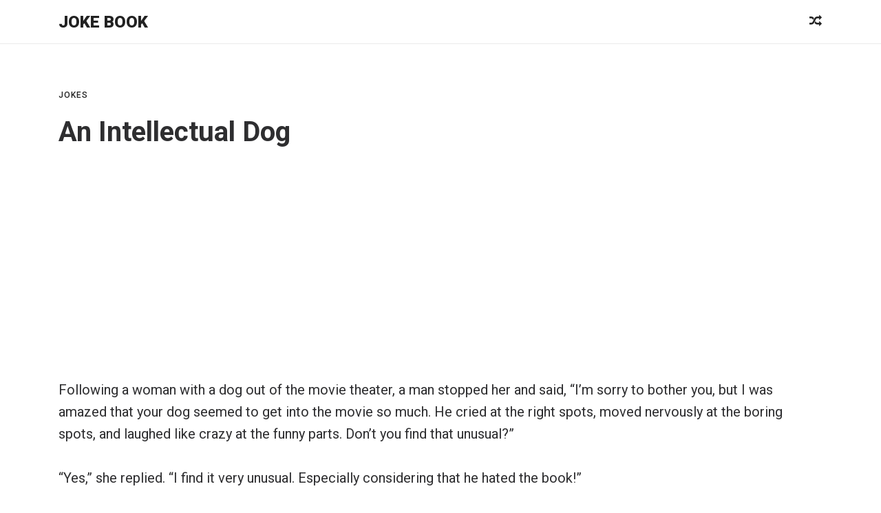

--- FILE ---
content_type: text/html; charset=utf-8
request_url: https://www.google.com/recaptcha/api2/aframe
body_size: 268
content:
<!DOCTYPE HTML><html><head><meta http-equiv="content-type" content="text/html; charset=UTF-8"></head><body><script nonce="-YWphWbz3KUJeBwpVJgL8w">/** Anti-fraud and anti-abuse applications only. See google.com/recaptcha */ try{var clients={'sodar':'https://pagead2.googlesyndication.com/pagead/sodar?'};window.addEventListener("message",function(a){try{if(a.source===window.parent){var b=JSON.parse(a.data);var c=clients[b['id']];if(c){var d=document.createElement('img');d.src=c+b['params']+'&rc='+(localStorage.getItem("rc::a")?sessionStorage.getItem("rc::b"):"");window.document.body.appendChild(d);sessionStorage.setItem("rc::e",parseInt(sessionStorage.getItem("rc::e")||0)+1);localStorage.setItem("rc::h",'1768737322033');}}}catch(b){}});window.parent.postMessage("_grecaptcha_ready", "*");}catch(b){}</script></body></html>

--- FILE ---
content_type: text/css
request_url: https://verylifee.com/wp-content/themes/okyanus-1.0.10/style.css
body_size: 622
content:
/*
Theme Name: Okyanus
Theme URI: http://localhost
Author: NM
Author URI: http://localhost
Description: Okyanus Wordpress Theme
Version: 1.0.10
*/

/*
* Okyanus style
*/
body {
    color: #2e2e30;
    display: flex;
    flex-direction: column;
    font-family: 'Roboto', sans-serif;
    min-height: 100vh;
    text-rendering: optimizeLegibility;
}

a {
    color: #222;
    text-decoration: none;
}

a:hover {
    color: #696969;
}

.site-header,
.site-footer {
    height: 64px;
    line-height: 64px;
}

.site-header {
    border-bottom: 1px solid #eaeaea;
    margin-bottom: 64px;
}

.site-header .container,
.site-footer .container,
.pagination,
.share-buttons {
    display: flex;
    justify-content: space-between;
}

.site-brand a {
    font-size: 24px;
    font-weight: 900;
    text-transform: uppercase;
}

.header-nav a,
.footer-nav a {
    text-transform: uppercase;
}

.header-nav i {
    font-size: 18px;
}

.header-nav ul,
.footer-nav ul {
    letter-spacing: 1px;
    margin: 0;
    padding: 0;
}

.header-nav ul li,
.footer-nav ul li {
    display: inline-block;
    list-style: none;
    margin-right: 24px;
}

.header-nav ul li:last-child,
.footer-nav ul li:last-child {
    margin-right: 0;
}

main {
    flex: 1;
}

.section-title {
    margin-bottom: 64px;
    text-align: center;
}

.section-title h1 {
    font-size: 30px;
    font-weight: 700;
    margin: 0;
}

.entry {
    border-bottom: 1px solid #eaeaea;
    margin-bottom: 64px;
	padding-bottom: 32px;
}

.entry-thumbnail img {
    display: block;
    margin: 0 auto;
    width: 100%;
}

.entry-title {
    border-top: 0;
    font-size: 20px;
    font-weight: 500;
    line-height: 1.5;
}

.entry-summary {
    font-size: 18px;
    line-height: 1.6
}

.category {
    margin-bottom: 48px;
}

.category .category-title {
    font-size: 20px;
}

.category .category-title i {
    margin-right: 8px;
}

.post-category {
    margin-bottom: 16px;
}

.post-category a {
    font-size: 12px;
    font-weight: 500;
    letter-spacing: 1px;
    text-transform: uppercase;
}

.post-title,
.page-title,
.share-buttons {
    margin-bottom: 24px;
}

.post-title h1,
.page-title h1 {
    font-size: 40px;
    line-height: 1.5;
    margin: 0;
}

.post-content p,
.page-content p{
    font-size: 20px;
    line-height: 1.6;
    margin: 0 0 32px 0;
}

.post-content p:last-child,
.page-content p:last-child {
    margin-bottom: 0;
}

.site-footer {
    border-top: 1px solid #eaeaea;
    font-size: 10px;
    margin-top: 64px;
}

.share-buttons a {
	color: #fff;
	font-size: 20px;
}

.share-buttons div {
    color: #fff;
    height: 32px;
    line-height: 32px;
    text-align: center;
    width: 100%;
}

.facebook {
    background-color: #4267B2;
}

.twitter {
    background-color: #00ACED;
}

.pinterest {
    background-color: #E60023;
}

.whatsapp {
    background-color: #25D366;
}

.telegram {
    background-color: #2EA2D8;
}

.read-more a {
    background-color: #130f40;
    color: #fff;
    display: inline-block;
    font-weight: 500;
    padding: 8px;
}

@media (max-width: 767px) {
    
    .site-header,
    .section-title {
        margin-bottom: 48px;
    }
    
    .site-brand a {
        font-size: 20px;
    }
    
    .header-nav i {
        font-size: 16px;
    }
    
    .section-title h1 {
        font-size: 22px;
    }
    
    .post-category a {
        font-size: 10px;
    }
    
    .site-footer .container {
        flex-direction: column;
        text-align: center;
    }
    
    .footer-nav ul li {
        display: block;
        margin-right: 0;
    }
}









